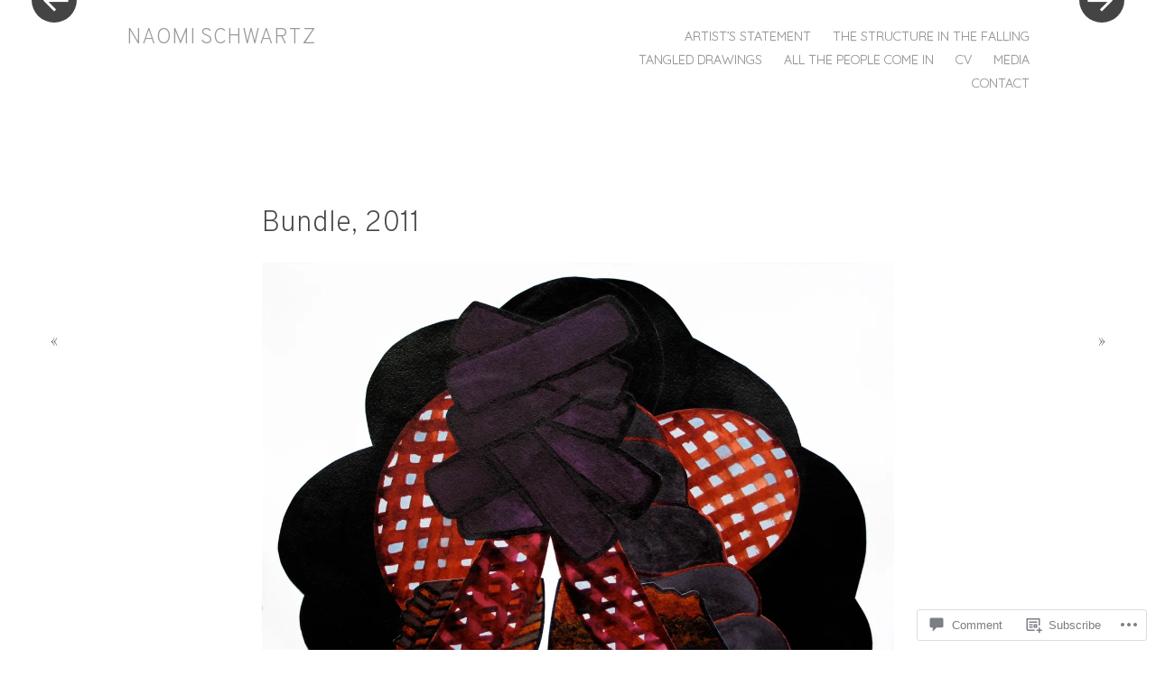

--- FILE ---
content_type: text/css;charset=utf-8
request_url: https://s0.wp.com/?custom-css=1&csblog=j0n2&cscache=6&csrev=18
body_size: -113
content:
#header{letter-spacing:200em}#footer{height:114px}.description{margin-top:153px}